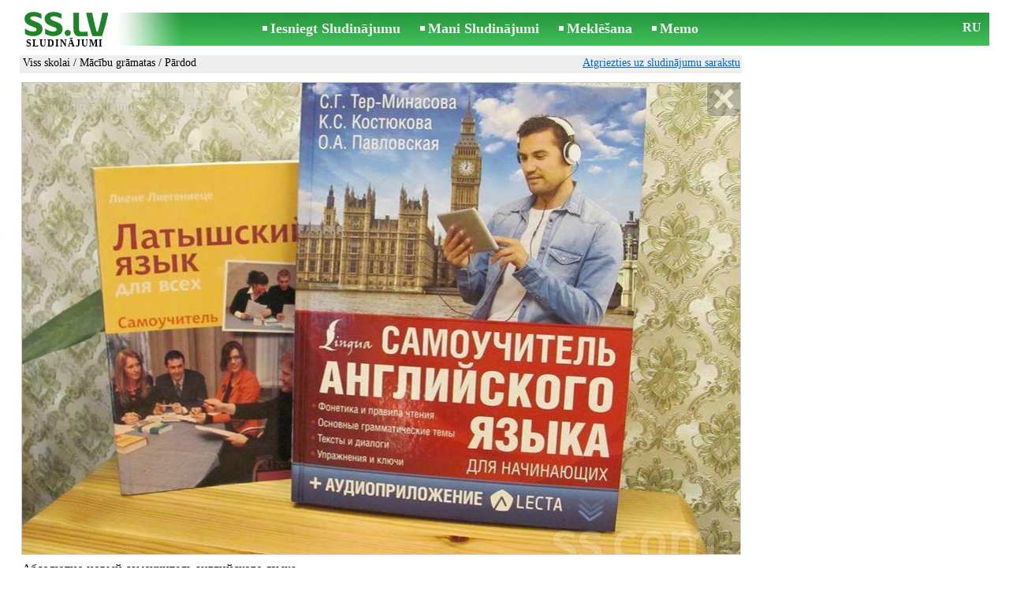

--- FILE ---
content_type: text/html; charset=UTF-8
request_url: https://www.ss.lv/msg/lv/for-children/all-for-school/textbooks/kjipl.html
body_size: 6257
content:
<!DOCTYPE html>
<HTML lang="lv"><HEAD>
<title>SS.LV Viss skolai - Mācību grāmatas, Cena 7 €. Абсолютно новый самоучитель английского языка. - Sludinājumi</title>
<meta http-equiv="Content-Type" CONTENT="text/html; charset=UTF-8">
<meta name="viewport" content="user-scalable=1, width=device-width, initial-scale=1.0"/>
<meta name="keywords" content="Sludinājumi mācību grāmatas viss skolai bērniem абсолютно новый самоучитель английского языка foto cena">
<meta name="description" content="Sludinājumi. Viss skolai - Mācību grāmatas, Foto. Cena 7 €. Абсолютно новый самоучитель английского языка.">
<link rel="alternate" media="only screen and (max-width: 640px)" href="https://m.ss.lv/msg/lv/for-children/all-for-school/textbooks/kjipl.html">


	<script>(function(w,d,s,l,i){w[l]=w[l]||[];w[l].push({'gtm.start':
	new Date().getTime(),event:'gtm.js'});var f=d.getElementsByTagName(s)[0],
	j=d.createElement(s),dl=l!='dataLayer'?'&l='+l:'';j.async=true;j.src=
	'https://www.googletagmanager.com/gtm.js?id='+i+dl;f.parentNode.insertBefore(j,f);
	})(window,document,'script','dataLayer','GTM-WSHHKCN4');</script><META HTTP-EQUIV="expires" CONTENT="Tue, 20 Jan 2026 21:59:30 GMT"><meta http-equiv="imagetoolbar" content="no">

<BASE href="https://www.ss.lv/">
<link href="https://i.ss.lv/w_inc/style.css?v=266" rel="stylesheet" />
<style>html{overflow-y:scroll;}.page_bg{background-image:url('https://i.ss.lv/img/head/sludinajumi-ss-lv.jpg' );background-repeat:no-repeat;}@media screen and (min-width:1280px){.page_bg{background-image:url('https://i.ss.lv/img/head/sludinajumi-ss-lv-1280.jpg' );}}
</style>
<link rel="shortcut icon" href="/favicon.ico?v=1" type="image/x-icon" />
<link rel="apple-touch-icon" sizes="57x57" href="/img/m/ss-com-57x57.png"/>
<link rel="apple-touch-icon" sizes="72x72" href="/img/m/ss-com-72x72.png"/>
<link rel="apple-touch-icon" sizes="114x114" href="/img/m/ss-com-114x114.png"/>
<link rel="alternate" hreflang="lv" href="https://www.ss.lv/msg/lv/for-children/all-for-school/textbooks/kjipl.html" /><link rel="alternate" hreflang="ru" href="https://www.ss.lv/msg/ru/for-children/all-for-school/textbooks/kjipl.html" />
<script src="/w_inc/js/main.lv.ss.js?v=630" type="text/javascript"></script>
<script async type="text/javascript" src="/w_inc/currency.js?v=20260116"></script><script async src="/w_inc/js/send-mail.js?v=630" type="text/javascript"></script><script async id="contacts_js" src="/js/lv/2019-11-30/c79c8a48080c789c9636199676d56bd99b364c4e358d9190c368dd0806d8719c.js?d=p0hMPIZnPj%2Bv962exLiOzY5nw9uylwXZgfh%2B6%2FcX6XBD0pBC%2BhMEDiZUzAqixDwbAb8IydD9unNp%2BeNp06hGo9Zp9e%2Bt%2FNUK0afAyEV0qrzsglhsI3yUSN9QMgbqcwMmAmmQfTLOk84YgX6kjzeFaHZCCXmswbDmR46zYFrKjnM7ZbQT7EwBQ%2FT0KYYDs9GjwxvjkCz%2BS3wxB8BSorjIYT%2BEq70rBZrA7yPrj529x%2B2rRqEkLwVhOCQ0Sch%2BgCbvMOppTht1d%2BaMljAF3IV01Xihl4HRHISqGtir3wxulqiVF0YNz7PEU1iYvP5ygIwDKttqcKpVuRi6kTO4qQ%2BHaTua%2BKQGnHFpTsZblGDMNOSGxiTdXK5kNXHeBjGUWt2i2z8XVaWvs5XKzSBf6hnxx%2FntTdUJWqmiAWFzx9S1bwjVQa9Wamp9nAjH7uQO530vq8qaudsOCMIUKszl%2FwLyfQ%3D%3D&c=1"></script><script async src="/w_inc/adsbygoogle.js?v=630"></script>
<SCRIPT type="text/javascript">
<!--
LINK_MAIN_HOST = "https://www.ss.lv";var REGION = "";SS_Lang = "2";get_page_zoom();
if(window._cookie){_cookie("LG","lv",365,"www.ss.lv");};var msg_img = ["", "1|910|682|30301408"];var IMG_WH="1.3333333333333";
MSG_GALLERY_DIR = "gallery/";MSG_GALLERY_PREFIX = "for-children-all-for-school-textbooks-";
var msg_img_dir = "https://i.ss.lv" + "/images/2019-11-30/471630/U3oIGkprQlQ=/for-children-all-for-school-textbooks-2-";var MAX_NAVI=1;var IMG_SIZE=800;PREF="";
var navi_title = {prev:"Iepriekšējā", next:"Nākamā", close:"Aizvērt", hd:"Parādīt HD kvalitātē"};
IMG_HOST = 'https://i.ss.lv'; SS_PREF = '';
CURRENCY_ID = DEF_CURRENCY_ID = 2;MSG_CURRENCY_ID = 2;var MSG_PRICE = 7.00;var MSG_PRICE_STR = '';
CALC_PRICE = 7.00;CALC_VALUTA = 'eur'; var mode = 1; var wo = window.opener;return_to_msg="Atpakaļ uz sludinājumu";
JS_GLOBAL_DATA = {w264:"Tiek izmantota nepareiza norāde<br>vai sludinājuma publicēšanas termiņš ir beidzies.", w73:"Lai redzētu tālruņa numuru,<br>jāievada autorizācijas kods no attēla:", w214:"Parādīt tālruni", w220:"Uzmanību!", w265:"Lai redzētu tālruņa numuru<br>klikškiniet \"Neesmu robots\"", w80:"Aizvērt", W404:"Lai nodrošinātu korektu sludinājumu servisa darbību<br>ir nepieciešams atslēgt reklāmas bloķēšanu.", W4:"Dzēst", w53:"Lūdzu, norādiet Jūsu e-pastu !", w54:"Lūdzu, ierakstiet ziņojuma tekstu !", w55:"Lūdzu ierakstiet autorizācijas kodu !", w142:"Jūs norādījāt nepareizu norādi (www linku).<br>Šis lauks domāts tikai norādei uz jūsu saitu,<br>ja jums nav saita, lūdzu, atstājiet tukšu laukumu.", w236:"Uzmanību!<br>Atļauts pievienot failus tikai formātā *.doc, *.docx, *.txt, *.rtf, *.pdf.<br>Izvēlējiet citu failu.", w256:"Uzmanību!<br>Jūms ir līdz galam nelejupielādēts fails.<br>Sagaidiet  lejupielādi vai izdzēsiet failu.", w288:"Lūdzu, norādiet Jūsu vārdu !", file_formats:"(doc|docx|txt|rtf|pdf|html|htm|jpeg|jpg|png|xls)$", attach_frm_post:"/lv/fTgTeF4RAzt4FD4eFFIFfTgReF4V.html"+new Date(), attach_frm_post_ajax:"/lv/fTgTeF4RAzt4FD4eFFIFfTgReF4VAzt4ED4eFA==.html"+new Date(), send_mail_frm_post:"/lv/contacts/fTgTeF4RAzt4FD4eFFIFfTgReF4SAzt4Fj4eEVQSE1EaFlsFfTgWeF4SAzt4Ez4eEFJCEFsaHQVHHVVG.html"};
if(window._check_remote_id){_check_remote_id( "always", "https://www.ss.com" );}
-->
</SCRIPT>
</HEAD>
<BODY onLoad="window.defaultStatus='Sludinājumi - SS.LV';" bgcolor="#FFFFFF" class="body">

<div align=center class="noprint">
	<div id="main_table" class="page_header page_bg">
		<div z-index="20" id="sslogin"></div>
		<span class="page_header_head_ss"><a href="/lv/" title="Sludinājumi"><img class="page_header_logo_ss" src="https://i.ss.lv/img/p.gif" border="0" alt="Sludinājumi"></a><h1>SLUDINĀJUMI</h1></span>
		<span class="page_header_menu"><b class="menu_main"><a href="/lv/for-children/all-for-school/new/" class="a_menu" title="Iesniegt Sludinājumu">Iesniegt Sludinājumu</a></b>
<b class="menu_main"><a href="/lv/login/" class="a_menu" title="Mani Sludinājumi">Mani Sludinājumi</a></b>
<b class="menu_main"><a href="/lv/for-children/all-for-school/textbooks/search/" class="a_menu" title="Meklēt sludinājumus">Meklēšana</a></b>
<span style="display:inline-block;text-align:left;"><b class="menu_main" style="padding-right:0px;"><a href="/lv/favorites/" class="a_menu" title="Memo">Memo</a></b><span id="mnu_fav_id"></span></span></span>
		<span id="mails_status_menu"></span>
		<span class="menu_lang"><a href="/msg/ru/for-children/all-for-school/textbooks/kjipl.html" class=a_menu title="По-русски">RU</a></span>
	</div>
</div>
	<div class="onlyprint">
		<img src="https://i.ss.lv/img/ss.lv_green.svg" style="height: 1cm;">
	</div>
<div align=center>
	<div class="page_header">
		<table border=0 cellpadding=0 cellspacing=0 width="100%"><tr><td>
			<div style="float:left;" class="page_div_main">
			<table id="page_main" border=0 cellpadding=0 cellspacing=0 width="100%"><tr><td valign=top><div class="top_head_msg"><div style="float:left;padding-top:2px;"><h2 class="headtitle"><a href="/lv/for-children/all-for-school/"  title="Sludinājumi Viss skolai">Viss skolai</a> / <a href="/lv/for-children/all-for-school/textbooks/"  title="Sludinājumi Mācību grāmatas">Mācību grāmatas</a> / Pārdod</h2></div><div style="float:right;"><span class="td7 noprint" style="padding-right:2px;" id="msg_back"><a class=a9a href="/lv/for-children/all-for-school/textbooks/" onclick="event.returnValue=false;back_from_msg('/lv/for-children/all-for-school/textbooks/');return false;">Atgriezties uz sludinājumu sarakstu</a></span></div></div><div id="content_main_div"><center><div id="msg_div_preload" style="display:none;padding-bottom:10px;"></div></center><script type="text/javascript">
					window.onpopstate = function(){_change_photo_by_hash();}
					if( !_change_photo_by_hash() ){big_pic(1,false,"foto1");}
				</script>
<div id="msg_div_msg">
<div style="float:right;margin:0px 0px 20px 20px;" id="content_sys_div_msg"></div>

Абсолютно новый самоучитель английского языка.<br><br><table cellpadding=0 cellspacing=0 border=0 width="100%" class="options_list"><tr><td width="50%" valign=top><table border=0 width="100%" cellpadding=1 cellspacing=0>
				<tr>
					<td
						height=20
						class="ads_opt_name" width=30
						nowrap>
						Nosaukums:
					</td>
					<td class="ads_opt" id="tdo_43"
						nowrap>
						Самоучитель
					</td>
				</tr>
				<tr>
					<td
						height=20
						class="ads_opt_name" width=30
						nowrap>
						Klase:
					</td>
					<td class="ads_opt" id="tdo_1353"
						nowrap>
						8
					</td>
				</tr>
				<tr>
					<td id="pprice_td"
						height=20
						class="ads_opt_name" width=30
						nowrap>
						Stāvoklis:
					</td>
					<td class="ads_opt" id="tdo_352"
						nowrap>
						jaun.
					</td>
				</tr></table></td></tr></table><table style="border-top:1px #eee solid;padding-top:5px;margin-top:10px;" cellpadding=1 cellspacing=0 border=0 width="100%">
				<tr>
					<td valign=top
						height=20
						class="ads_opt_name_big" width=30
						nowrap>
						Cena:
					</td>
					<td class="ads_price" id="tdo_8" valign=top
						nowrap>
						7 €
					</td>
				</tr></table></div>
	<div id="tr_foto" class="ads_photo_label">
		Foto:<br>
		<div style="display:inline-block;margin-left:-12px;">
	<div class="pic_dv_thumbnail"><a href="https://i.ss.lv/gallery/4/607/151508/for-children-all-for-school-textbooks-30301408.800.jpg"  onclick="big_pic(1, event);return false;" ontouchstart="_tstart(event);"  ontouchmove="_tmove(event);" ontouchend="if(_tend(event)){touch=false;this.click();}return false;" title="Viss skolai Mācību grāmatas"><img alt="Viss skolai Mācību grāmatas, cena 7 €, Foto" src="https://i.ss.lv/gallery/4/607/151508/for-children-all-for-school-textbooks-30301408.t.jpg" class="pic_thumbnail isfoto"></a></div>
</div></div><div id="tr_cont"><table border=0 cellpadding=1 cellspacing=0 width="100%" class="contacts_table">
	<tr>
		<td class="ads_contacts_name" nowrap>Tālrunis:</td>
		<td width="100%" class="ads_contacts" nowrap id="ptd2_1">
			<span id="phone_td_1">(+371)<span class="ads_contacts_bold" id="ph_td_1">29-88-***</span>
			</span> <span id="phdivz_1" style="display:none;"><a href="javascript:;" onclick="_show_phone(1,false,event);" class=a9a>Parādīt tālruni</a></span>
		</td><td class="ads_contacts_link" nowrap id="phtd">Visi sludinājumi ar šo tālruni</td>
	</tr><tr>
	<td class="ads_contacts_name" width="80">E-mail:</td>
	<td class="ads_contacts" width="100%"><a name="send-mail" id="send-mail" class="a9a" rel="nofollow" href="javascript:;" onclick="load_mail_form('/lv/contacts/fTgTeF4RAzt4FD4eFFIFfTgQeF4XElIVF1oQHUV7flZPLPYGFIU.html?r=%2Fmsg%2Flv%2Ffor-children%2Fall-for-school%2Ftextbooks%2Fkjipl.html', 1);return false;">Nosūtīt e-pastu</a><span id="mail_load"></span></td><td class="ads_contacts_link" id="emtd" nowrap>Visi sludinājumi ar šo E-mail adresi</td></tr><tr><td  colspan=3 width="100%"><div style="width:100%;display:none;"  id="mail_tr"></div></td></tr><tr><td class="ads_contacts_name">Vieta:</td><td class="ads_contacts" width="100%">Rīga</td></tr></table></div></div>
<script type="text/javascript">DOC_LOADED = true;</script><script type="text/javascript">show_banner( );
print_phone(PH_1,1);if( PH_c && !pcc_id ){pcc_id=1;eval(PH_c);}
</script></td></tr><tr><td valign=bottom><br><table border=0 cellpadding=1 cellspacing=0 width="100%"><tr class="noprint"><td colspan=2 class="msg_footer" nowrap><noindex><img src="https://i.ss.lv/img/m/opt/add-to-fav.png" class="msg_footer_img" id="add-to-favorites-img"><a rel="nofollow" class=a9a href="javascript:;" onclick="af('47162938','lv');return false;" id="add-to-favorites-lnk" title="Pievienot Memo">Pievienot Memo</a></noindex></td></tr>
<tr>
	<td colspan=2 class="msg_footer" nowrap><span class="noprint"><img src="https://i.ss.lv/img/m_print.gif" class="msg_footer_img"><a class=a9a href="javascript:;" onclick="window.print();event.returnValue=false;" title="Izdrukāt">Izdrukāt</a></span></td>
	<td class="msg_footer" align=right>Datums: 13.01.2026 23:59</td>
</tr>
<tr>
	<td class="msg_footer" nowrap><span class="noprint"><img src="https://i.ss.lv/img/m_send.gif" class="msg_footer_img"><a class=a9a href="mailto:?body=https%3A%2F%2Fwww.ss.lv%2Fmsg%2Flv%2Ffor-children%2Fall-for-school%2Ftextbooks%2Fknmxo.html%0D%0A%0D%0A&subject=Sludinajums no SS.LV"  title="Pārsūtīt sludinājumu">Pārsūtīt sludinājumu</a></span></td>
	<td rowspan=2 align=center id="add_td"></td>
	<td width=250 class="msg_footer" align=right>Unikālo apmeklējumu skaits: <span id="show_cnt_stat">1</span></td>
</tr>
		<tr class="noprint">
			<td colspan=2 class="msg_footer" nowrap>
				<img src="https://i.ss.lv/img/m_remind.gif" class="msg_footer_img"><a rel="nofollow" class=a9a href="javascript:;" onclick="http_win( 'Atgādināt', '/lv/remind/fTgTeF4UAzt4FD4eFkV7flFPLPYGFcUFFURHFAbAzt4Fj4eFEV7fldPLPYGAIWHVZHRwdAFVobQ1sXR1MQFlRGHQBGFVIXHQAUEwUQ.html', 'reminder');return false;"  title="Atgādināt">Atgādināt</a>
			</td>
			<td align=right class=td15 id="alert_span"><img id="alert_img" src="https://i.ss.lv/img/alert.png" border=0 alt=""><a rel="nofollow"  href="javascript:;" onclick="_abuse();return false;" class=a9a>Paziņot par pārkāpumu</a></td>
		</tr></table></td></tr></table>
			</div>
			<div style="float:left;"><div id="page_right" class="noprint"><div id="ads_sys_div1"></div><script type="text/javascript">load_script_async( "/w_inc/reklama.php?1728|1|148966|"+Math.random()+"|0|"+escape(document.referrer)+"|1" );</script></div></div>
		</td></tr></table>
		
		<div id="page_footer" class="noprint"><a class="a1" href="/lv/rules/">Noteikumi</a>  &nbsp;|&nbsp;  <a class="a1" href="/lv/feedback/">Saikne ar redaktoru</a>  &nbsp;|&nbsp;  <a class="a1" href="/lv/reklama/">Reklāma</a>  &nbsp;|&nbsp;  <a class="a1" href="/lv/api/">Sadarbība</a> &nbsp;|&nbsp; <a href="/lv/for-children/all-for-school/textbooks/rss/" class=a1 target="_blank">RSS</a> &nbsp;|&nbsp; Sludinājumi © ss sia 2000</div>

	</div>
</div>

<script type="text/javascript">
<!--
_scrollup( ["Uz sākumu","Atpakaļ"], {
		
		align: "center",
		append: "page_main",
		
		color: "white",
		border: false,
		bgcolor: "rgba(62, 187, 87, 0.6)",
		abgcolor: "#3fbc58",
		bottom: 30
	} );if( window.add_link_to_selection && document.body.addEventListener ){document.body.addEventListener( "copy", add_link_to_selection );}check_ads_back('Aizvērt sludinājumu');D.body.onkeydown = msg_key_down;function _abuse(){http_win( 'Paziņot par pārkāpumu', '/lv/abuse/fTgTeF4UAzt4FD4eF0V7flFPLPYGFcUFFURHFAbAzt4Fj4eFEV7fldPLPYGAIWHVZHRwdAFVobQ1sXR1MQFlRGHQBGFVIXHQAUEwUQ.html?r='+escape( document.referrer ), 'abuse');}document.write( '<img src="/counter/msg.php?NDcxNjI5Mzg=|148966|'+new Date()+'" width=1 height=1 border=0 style="display:none;">' );window.onscroll=scbnrtop;window.onresize = new Function ( "scbnrtop();" );
load_script_async( "/w_inc/js/msg.count-ss.js?"+new Date() );

-->
</script><div onmousemove="hd_image_action(event);" onmousedown="hd_image_action(event);" onmouseup="hd_image_action(event);" onmouseout="hd_image_action(event);" oncontextmenu="return false" onclick="if(window.hd_image_action){hd_image_action(event);}" id="hd_image" style="overflow:scroll;position:fixed;display:none;z-index:100000;top:0px;left:0px;"></div>
<script async type="text/javascript" src="/w_inc/chk.php?m=RnVfW2IMZUsLUQc9&lang=2&db=lv&g=1"></script>

<div style="display:none;">


<script async src="/w_inc/gcntr.php?id=ss"></script>
	<noscript><iframe src="https://www.googletagmanager.com/ns.html?id=GTM-WSHHKCN4" height="0" width="0" style="display:none;visibility:hidden"></iframe></noscript>

<!-- puls.lv START //-->
<div id="_puls.lv_232-26935-27304-27306" style="display:inline-block;"></div>
<script type="text/javascript">_puls_counter_local( "232-26935-27304-27306" );</script>
<noscript>
<a href="https://puls.lv/" target="_blank"><img src="https://hits.puls.lv/?sid=232-26935-27304-27306&jsver=0" width=1 height=1 border=0 alt=""></a>
</noscript>
<!-- puls.lv END //-->
<!-- europuls.eu START //-->
<div id="_europuls.eu_2" style="display:inline-block;"></div>
<SCRIPT type="text/javascript">_ps_counter_local(2);</SCRIPT>
<noscript>
<a href="https://europuls.eu/" target="_blank"><img src="https://hits.europuls.eu/?sid=2&jsver=0"  width=1 height=1 border=0 alt=""></a>
</noscript>
<!-- europuls.eu END //-->
<img src="https://top.lv/counter.php?sid=2774&type=4" width="1" height="1" border="0" style="display:none" alt="">

</div></BODY>
</HTML>

--- FILE ---
content_type: application/javascript; charset=UTF-8
request_url: https://www.ss.lv/w_inc/js/msg.count-ss.js?Fri%20Jan%2016%202026%2020:12:13%20GMT+0000%20(Coordinated%20Universal%20Time)
body_size: -27
content:
var ss_mc_total = document.getElementById( "ss_mc_total" );
if( ss_mc_total )ss_mc_total.innerHTML = "278897";


--- FILE ---
content_type: application/x-javascript
request_url: https://www.ss.lv/js/lv/2019-11-30/c79c8a48080c789c9636199676d56bd99b364c4e358d9190c368dd0806d8719c.js?d=p0hMPIZnPj%2Bv962exLiOzY5nw9uylwXZgfh%2B6%2FcX6XBD0pBC%2BhMEDiZUzAqixDwbAb8IydD9unNp%2BeNp06hGo9Zp9e%2Bt%2FNUK0afAyEV0qrzsglhsI3yUSN9QMgbqcwMmAmmQfTLOk84YgX6kjzeFaHZCCXmswbDmR46zYFrKjnM7ZbQT7EwBQ%2FT0KYYDs9GjwxvjkCz%2BS3wxB8BSorjIYT%2BEq70rBZrA7yPrj529x%2B2rRqEkLwVhOCQ0Sch%2BgCbvMOppTht1d%2BaMljAF3IV01Xihl4HRHISqGtir3wxulqiVF0YNz7PEU1iYvP5ygIwDKttqcKpVuRi6kTO4qQ%2BHaTua%2BKQGnHFpTsZblGDMNOSGxiTdXK5kNXHeBjGUWt2i2z8XVaWvs5XKzSBf6hnxx%2FntTdUJWqmiAWFzx9S1bwjVQa9Wamp9nAjH7uQO530vq8qaudsOCMIUKszl%2FwLyfQ%3D%3D&c=1
body_size: 183
content:
ADS_STAT=[-1,-1,-1,-1,0];
OPEN_STAT_LNK="EVQSE1EaFls=";if( window.try_open_stat_lnk ){try_open_stat_lnk( 'lv' );}else{window.setTimeout("open_stat_lnk( 'lv' );",100);}PH_c = "_show_phone(0);";eval(PH_c);